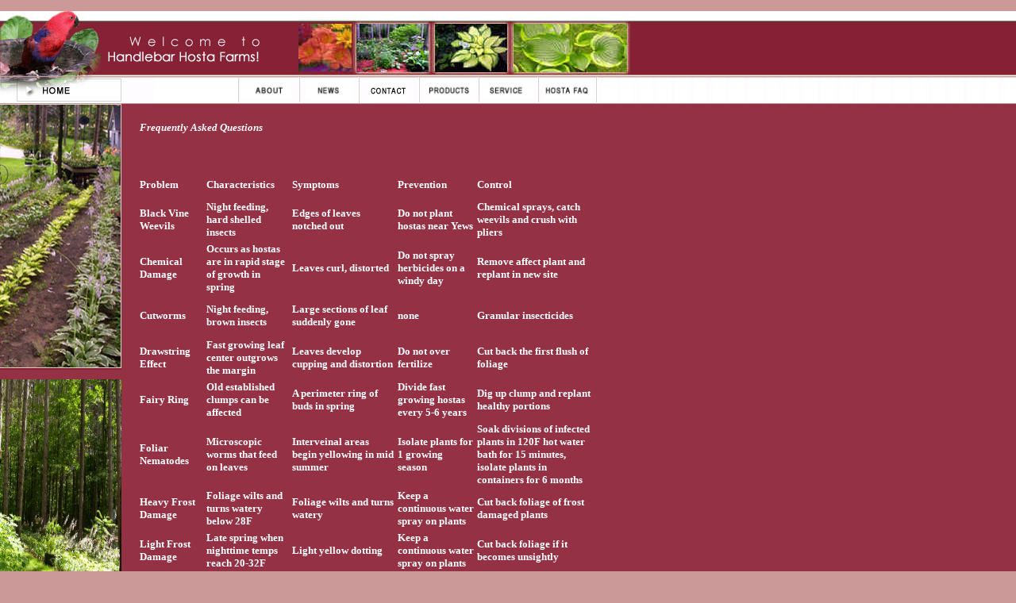

--- FILE ---
content_type: text/html
request_url: http://handlebarhostas.ca/faq.html
body_size: 3804
content:
<!DOCTYPE HTML PUBLIC "-//W3C//DTD HTML 4.0 Transitional//EN">
<!-- saved from url=(0033)http://www.hostafarms.com/faq.htm -->
<HTML><HEAD><TITLE>Handlebar Hosta Farms</TITLE><!-- InstanceBegin template="/Templates/index.dwt" codeOutsideHTMLIsLocked="false" -->
<META http-equiv=Content-Type content="text/html; charset=iso-8859-1"><LINK 
href="faq/style.css" type=text/css rel=stylesheet><LINK 
href="faq/style.css" type=text/css rel=stylesheet>
<STYLE type=text/css>.basestyle {
	FONT-WEIGHT: normal; FONT-SIZE: 10px; COLOR: #000000; FONT-FAMILY: Verdana, Arial, Helvetica, sans-serif
}
BODY {
	BACKGROUND-COLOR: #cc9999
}
BODY {
	COLOR: #ffffff
}
TD {
	COLOR: #ffffff
}
TH {
	COLOR: #ffffff
}
.style1 {
	COLOR: #ffffff
}
.style2 {
	COLOR: #cccccc
}
.style3 {
	FONT-SIZE: 10px
}
.style4 {
	COLOR: #ffff00; FONT-STYLE: italic
}
</STYLE>

<META content="Microsoft FrontPage 4.0" name=GENERATOR><meta name="Microsoft Border" content="t, default">
</HEAD>
<BODY leftMargin=0 topMargin=0 marginheight="0" marginwidth="0"><!--msnavigation--><table border="0" cellpadding="0" cellspacing="0" width="100%"><tr><td>

<p>&nbsp;</p>

</td></tr><!--msnavigation--></table><!--msnavigation--><table border="0" cellpadding="0" cellspacing="0" width="100%"><tr><!--msnavigation--><td valign="top">
<TABLE cellSpacing=0 cellPadding=0 width="100%" border=0>
  <TBODY>
  <TR>
    <TD background=faq/topgrad.gif colSpan=2><IMG 
      alt="Welcome to Handlebar Hosta Farms!" src="faq/toplogo.jpg" width="376" height="82"><img border="0" src="faq.ht1.jpg" width="418" height="82"></TD></TR>
  <TR>
    <TD background="" colSpan=2 height=1><IMG height=1 src="" width=1></TD></TR>
  <TR bgColor=#ffffff>
    <TD width=132><a href="index.html"><IMG 
      alt="Home Page" src="faq/btnoptions.gif" border=0 width="153" height="33"></a></TD>
    <TD background="">
      <TABLE cellSpacing=0 cellPadding=0 width="100%" border=0>
        <TBODY>
        <TR>
          <TD width=147><IMG height=32 src="faq/pixi.gif" width=147></TD>
          <TD width=76><a href="index.html"><IMG 
            height=32 alt="About Hosta Farms" src="faq/btnhome.gif" 
            width=76 border=0></a></TD>
          <TD width=1><IMG height=32 src="faq/spacer.gif" width=1></TD>
          <TD width=74><a href="news.html"><IMG 
            height=32 alt="Hosta News" src="faq/btnabout.gif" width=74 
            border=0></a></TD>
          <TD width=1><IMG height=32 src="faq/spacer.gif" width=1></TD>
          <TD width=74><a href="contact.html"><IMG alt="Contact Hosta Farms" src="btncontact.gif" border=0 width="75" height="33"></a></TD>
          <TD width=1><IMG height=32 src="faq/spacer.gif" width=1></TD>
          <TD width=74><a href="products.html"><IMG 
            height=32 alt="Hosta Farms Products" 
            src="faq/btnlocation.gif" width=74 border=0></a></TD>
          <TD width=1><IMG height=32 src="faq/spacer.gif" width=1></TD>
          <TD width=74><a href="service.html"><IMG 
            height=32 alt=Service src="faq/btnservices.gif" width=74 
            border=0></a></TD>
          <TD width=1><IMG height=32 src="faq/spacer.gif" width=1></TD>
          <TD width=74><a href="faq.html"><IMG 
            height=32 alt="Hosta FAQs" src="faq/btnenquiry.gif" width=74 
            border=0></a></TD>
          <TD width=1><IMG height=32 src="faq/spacer.gif" width=1></TD>
          <TD background=faq/pixi.gif>&nbsp; </TD></TR></TBODY></TABLE></TD></TR>
  <TR>
    <TD background="" colSpan=2 height=1><IMG height=1 src="" width=1></TD></TR>
  <TR>
    <TD vAlign=top bgColor=#953145><!-- InstanceBeginEditable name="EDIT-Margin" -->
      <P><IMG src="faq/picleftmargin.jpg" width="153" height="335"></P>
      <P><img border="0" src="index.1.jpg" width="153" height="335"><BR><BR></P><!-- InstanceEndEditable --></TD>
    <TD vAlign=top bgColor=#953145>
      <TABLE cellSpacing=0 cellPadding=0 width="100%" border=0>
        <TBODY>
        <TR>
          <TD vAlign=top width=20 rowSpan=3><IMG height=20 
            src="faq/spacer.gif" width=20></TD>
          <TD width=575></TD>
          <TD>&nbsp;</TD></TR>
        <TR>
          <TD vAlign=top width=575><!-- InstanceBeginEditable name="EDIT-Body" -->
            <table bgcolor="#953145">
              <col width="123" style="mso-width-source:userset;mso-width-alt:4498;width:92pt">
              <col width="150" style="mso-width-source:userset;mso-width-alt:5485;width:113pt">
              <col width="277" style="mso-width-source:userset;mso-width-alt:10130;width:208pt">
              <col width="177" style="mso-width-source:userset;mso-width-alt:6473;width:133pt">
              <col width="325" style="mso-width-source:userset;mso-width-alt:11885;width:244pt">
              <tr height="20" style="height:15.0pt">
                <td height="20" class="xl22" colspan="2" width="273" style="height:15.0pt;mso-ignore:
  colspan;width:205pt"><b><font face="Times New Roman" size="2"><i>Frequently
                  Asked Questions</i></font></b></td>
                <td class="xl23" width="277" style="width:208pt">&nbsp;</td>
                <td class="xl23" width="177" style="width:133pt">&nbsp;</td>
                <td class="xl23" width="325" style="width:244pt">&nbsp;</td>
              </tr>
              <tr height="17" style="height:12.75pt">
                <td height="17" class="xl23" style="height:12.75pt">&nbsp;</td>
                <td class="xl23">&nbsp;</td>
                <td class="xl23">&nbsp;</td>
                <td class="xl23">&nbsp;</td>
                <td class="xl23">&nbsp;</td>
              </tr>
              <tr height="17" style="height:12.75pt">
                <td height="17" class="xl23" style="height:12.75pt">&nbsp;</td>
                <td class="xl23">&nbsp;</td>
                <td class="xl23">&nbsp;</td>
                <td class="xl23">&nbsp;</td>
                <td class="xl23">&nbsp;</td>
              </tr>
              <tr height="33" style="mso-height-source:userset;height:24.95pt">
                <td height="33" class="xl24" width="123" style="height:24.95pt;width:92pt"><b><font face="Times New Roman" size="2">Problem</font></b></td>
                <td class="xl24" width="150" style="border-left:none;width:113pt"><b><font face="Times New Roman" size="2">Characteristics</font></b></td>
                <td class="xl24" width="277" style="border-left:none;width:208pt"><b><font face="Times New Roman" size="2">Symptoms</font></b></td>
                <td class="xl24" width="177" style="border-left:none;width:133pt"><b><font face="Times New Roman" size="2">Prevention</font></b></td>
                <td class="xl24" width="325" style="border-left:none;width:244pt"><b><font face="Times New Roman" size="2">Control</font></b></td>
              </tr>
              <tr height="50" style="mso-height-source:userset;height:38.1pt">
                <td height="50" class="xl25" width="123" style="height:38.1pt;border-top:none;
  width:92pt"><b><font face="Times New Roman" size="2">Black Vine Weevils</font></b></td>
                <td class="xl25" width="150" style="border-top:none;border-left:none;width:113pt"><b><font face="Times New Roman" size="2">Night
                  feeding, hard shelled insects</font></b></td>
                <td class="xl25" width="277" style="border-top:none;border-left:none;width:208pt"><b><font face="Times New Roman" size="2">Edges
                  of leaves notched out</font></b></td>
                <td class="xl25" width="177" style="border-top:none;border-left:none;width:133pt"><b><font face="Times New Roman" size="2">Do
                  not plant hostas near Yews</font></b></td>
                <td class="xl25" width="325" style="border-top:none;border-left:none;width:244pt"><b><font face="Times New Roman" size="2">Chemical
                  sprays, catch weevils and crush with pliers</font></b></td>
              </tr>
              <tr height="50" style="mso-height-source:userset;height:38.1pt">
                <td height="50" class="xl25" width="123" style="height:38.1pt;border-top:none;
  width:92pt"><b><font face="Times New Roman" size="2">Chemical Damage</font></b></td>
                <td class="xl25" width="150" style="border-top:none;border-left:none;width:113pt"><b><font face="Times New Roman" size="2">Occurs
                  as hostas are in rapid stage of growth in spring</font></b></td>
                <td class="xl25" width="277" style="border-top:none;border-left:none;width:208pt"><b><font face="Times New Roman" size="2">Leaves
                  curl, distorted</font></b></td>
                <td class="xl25" width="177" style="border-top:none;border-left:none;width:133pt"><b><font face="Times New Roman" size="2">Do
                  not spray herbicides on a windy day</font></b></td>
                <td class="xl25" width="325" style="border-top:none;border-left:none;width:244pt"><b><font face="Times New Roman" size="2">Remove
                  affect plant and replant in new site</font></b></td>
              </tr>
              <tr height="50" style="mso-height-source:userset;height:38.1pt">
                <td height="50" class="xl25" width="123" style="height:38.1pt;border-top:none;
  width:92pt"><b><font face="Times New Roman" size="2">Cutworms</font></b></td>
                <td class="xl25" width="150" style="border-top:none;border-left:none;width:113pt"><b><font face="Times New Roman" size="2">Night
                  feeding, brown insects</font></b></td>
                <td class="xl25" width="277" style="border-top:none;border-left:none;width:208pt"><b><font face="Times New Roman" size="2">Large
                  sections of leaf suddenly gone</font></b></td>
                <td class="xl25" width="177" style="border-top:none;border-left:none;width:133pt"><b><font face="Times New Roman" size="2">none</font></b></td>
                <td class="xl25" width="325" style="border-top:none;border-left:none;width:244pt"><b><font face="Times New Roman" size="2">Granular
                  insecticides</font></b></td>
              </tr>
              <tr height="50" style="mso-height-source:userset;height:38.1pt">
                <td height="50" class="xl25" width="123" style="height:38.1pt;border-top:none;
  width:92pt"><b><font face="Times New Roman" size="2">Drawstring Effect</font></b></td>
                <td class="xl25" width="150" style="border-top:none;border-left:none;width:113pt"><b><font face="Times New Roman" size="2">Fast
                  growing leaf center outgrows the margin</font></b></td>
                <td class="xl25" width="277" style="border-top:none;border-left:none;width:208pt"><b><font face="Times New Roman" size="2">Leaves
                  develop cupping and distortion</font></b></td>
                <td class="xl25" width="177" style="border-top:none;border-left:none;width:133pt"><b><font face="Times New Roman" size="2">Do
                  not over fertilize</font></b></td>
                <td class="xl25" width="325" style="border-top:none;border-left:none;width:244pt"><b><font face="Times New Roman" size="2">Cut
                  back the first flush of foliage</font></b></td>
              </tr>
              <tr height="50" style="mso-height-source:userset;height:38.1pt">
                <td height="50" class="xl25" width="123" style="height:38.1pt;border-top:none;
  width:92pt"><b><font face="Times New Roman" size="2">Fairy Ring</font></b></td>
                <td class="xl25" width="150" style="border-top:none;border-left:none;width:113pt"><b><font face="Times New Roman" size="2">Old
                  established clumps can be affected</font></b></td>
                <td class="xl25" width="277" style="border-top:none;border-left:none;width:208pt"><b><font face="Times New Roman" size="2">A
                  perimeter ring of buds in spring</font></b></td>
                <td class="xl25" width="177" style="border-top:none;border-left:none;width:133pt"><b><font face="Times New Roman" size="2">Divide
                  fast growing hostas every 5-6 years</font></b></td>
                <td class="xl25" width="325" style="border-top:none;border-left:none;width:244pt"><b><font face="Times New Roman" size="2">Dig
                  up clump and replant healthy portions</font></b></td>
              </tr>
              <tr height="50" style="mso-height-source:userset;height:38.1pt">
                <td height="50" class="xl25" width="123" style="height:38.1pt;border-top:none;
  width:92pt"><b><font face="Times New Roman" size="2">Foliar Nematodes</font></b></td>
                <td class="xl25" width="150" style="border-top:none;border-left:none;width:113pt"><b><font face="Times New Roman" size="2">Microscopic
                  worms that feed on leaves</font></b></td>
                <td class="xl25" width="277" style="border-top:none;border-left:none;width:208pt"><b><font face="Times New Roman" size="2">Interveinal
                  areas begin yellowing in mid summer</font></b></td>
                <td class="xl25" width="177" style="border-top:none;border-left:none;width:133pt"><b><font face="Times New Roman" size="2">Isolate
                  plants for 1 growing season</font></b></td>
                <td class="xl25" width="325" style="border-top:none;border-left:none;width:244pt"><b><font face="Times New Roman" size="2">Soak
                  divisions of infected plants in 120F hot water bath for 15
                  minutes, isolate plants in containers for 6 months</font></b></td>
              </tr>
              <tr height="50" style="mso-height-source:userset;height:38.1pt">
                <td height="50" class="xl25" width="123" style="height:38.1pt;border-top:none;
  width:92pt"><b><font face="Times New Roman" size="2">Heavy Frost Damage</font></b></td>
                <td class="xl25" width="150" style="border-top:none;border-left:none;width:113pt"><b><font face="Times New Roman" size="2">Foliage
                  wilts and turns watery below 28F</font></b></td>
                <td class="xl25" width="277" style="border-top:none;border-left:none;width:208pt"><b><font face="Times New Roman" size="2">Foliage
                  wilts and turns watery</font></b></td>
                <td class="xl25" width="177" style="border-top:none;border-left:none;width:133pt"><b><font face="Times New Roman" size="2">Keep
                  a continuous water spray on plants</font></b></td>
                <td class="xl25" width="325" style="border-top:none;border-left:none;width:244pt"><b><font face="Times New Roman" size="2">Cut
                  back foliage of frost damaged plants</font></b></td>
              </tr>
              <tr height="50" style="mso-height-source:userset;height:38.1pt">
                <td height="50" class="xl25" width="123" style="height:38.1pt;border-top:none;
  width:92pt"><b><font face="Times New Roman" size="2">Light Frost Damage</font></b></td>
                <td class="xl25" width="150" style="border-top:none;border-left:none;width:113pt"><b><font face="Times New Roman" size="2">Late
                  spring when nighttime temps reach 20-32F</font></b></td>
                <td class="xl25" width="277" style="border-top:none;border-left:none;width:208pt"><b><font face="Times New Roman" size="2">Light
                  yellow dotting</font></b></td>
                <td class="xl25" width="177" style="border-top:none;border-left:none;width:133pt"><b><font face="Times New Roman" size="2">Keep
                  a continuous water spray on plants</font></b></td>
                <td class="xl25" width="325" style="border-top:none;border-left:none;width:244pt"><b><font face="Times New Roman" size="2">Cut
                  back foliage if it becomes unsightly</font></b></td>
              </tr>
              <tr height="50" style="mso-height-source:userset;height:38.1pt">
                <td height="50" class="xl25" width="123" style="height:38.1pt;border-top:none;
  width:92pt"><b><font face="Times New Roman" size="2">Meltout</font></b></td>
                <td class="xl25" width="150" style="border-top:none;border-left:none;width:113pt"><b><font face="Times New Roman" size="2">Affects
                  some white centered cultivars in full sun</font></b></td>
                <td class="xl25" width="277" style="border-top:none;border-left:none;width:208pt"><b><font face="Times New Roman" size="2">Centre
                  of leaf lightens, dry and turns brown</font></b></td>
                <td class="xl25" width="177" style="border-top:none;border-left:none;width:133pt"><b><font face="Times New Roman" size="2">Grow
                  Susceptible cultivars in protected shaded sites</font></b></td>
                <td class="xl25" width="325" style="border-top:none;border-left:none;width:244pt"><b><font face="Times New Roman" size="2">Cut
                  back affect foliage and move to a shadier site</font></b></td>
              </tr>
              <tr height="50" style="mso-height-source:userset;height:38.1pt">
                <td height="50" class="xl25" width="123" style="height:38.1pt;border-top:none;
  width:92pt"><b><font face="Times New Roman" size="2">Sea Sprite Disease</font></b></td>
                <td class="xl25" width="150" style="border-top:none;border-left:none;width:113pt"><b><font face="Times New Roman" size="2">H.
                  Sieboldii types susceptible</font></b></td>
                <td class="xl25" width="277" style="border-top:none;border-left:none;width:208pt"><b><font face="Times New Roman" size="2">Circular
                  yellow dots</font></b></td>
                <td class="xl25" width="177" style="border-top:none;border-left:none;width:133pt"><b><font face="Times New Roman" size="2">Clean
                  pruning knives in a 50% bleach solution</font></b></td>
                <td class="xl25" width="325" style="border-top:none;border-left:none;width:244pt"><b><font face="Times New Roman" size="2">None,
                  destroy infected plants and remove surrounding soil</font></b></td>
              </tr>
              <tr height="50" style="mso-height-source:userset;height:38.1pt">
                <td height="50" class="xl25" width="123" style="height:38.1pt;border-top:none;
  width:92pt"><b><font face="Times New Roman" size="2">Slugs</font></b></td>
                <td class="xl25" width="150" style="border-top:none;border-left:none;width:113pt"><b><font face="Times New Roman" size="2">Night
                  feeding prosper with high humidity</font></b></td>
                <td class="xl25" width="277" style="border-top:none;border-left:none;width:208pt"><b><font face="Times New Roman" size="2">Small
                  holes in leaves</font></b></td>
                <td class="xl25" width="177" style="border-top:none;border-left:none;width:133pt"><b><font face="Times New Roman" size="2">Remove
                  mulches</font></b></td>
                <td class="xl25" width="325" style="border-top:none;border-left:none;width:244pt"><b><font face="Times New Roman" size="2">Apply
                  granular bait early in the growing season</font></b></td>
              </tr>
              <tr height="50" style="mso-height-source:userset;height:38.1pt">
                <td height="50" class="xl25" width="123" style="height:38.1pt;border-top:none;
  width:92pt"><b><font face="Times New Roman" size="2">Spring Burn</font></b></td>
                <td class="xl25" width="150" style="border-top:none;border-left:none;width:113pt"><b><font face="Times New Roman" size="2">Primarily
                  on Sieboldiannas with gold color</font></b></td>
                <td class="xl25" width="277" style="border-top:none;border-left:none;width:208pt"><b><font face="Times New Roman" size="2">Small
                  or large brown areas</font></b></td>
                <td class="xl25" width="177" style="border-top:none;border-left:none;width:133pt"><b><font face="Times New Roman" size="2">Plant
                  non burning cultivars</font></b></td>
                <td class="xl25" width="325" style="border-top:none;border-left:none;width:244pt"><b><font face="Times New Roman" size="2">Grow
                  susceptible cultivars in protected sites</font></b></td>
              </tr>
              <tr height="50" style="mso-height-source:userset;height:38.1pt">
                <td height="50" class="xl25" width="123" style="height:38.1pt;border-top:none;
  width:92pt"><b><font face="Times New Roman" size="2">Spritzer Virus</font></b></td>
                <td class="xl25" width="150" style="border-top:none;border-left:none;width:113pt"><b><font face="Times New Roman" size="2">Spritzer
                  and Green Fountain susceptible</font></b></td>
                <td class="xl25" width="277" style="border-top:none;border-left:none;width:208pt"><b><font face="Times New Roman" size="2">1/4
                  to 1/2&quot; concentric yellow circles</font></b></td>
                <td class="xl25" width="177" style="border-top:none;border-left:none;width:133pt"><b><font face="Times New Roman" size="2">Carefully
                  examine any plant of Spritzer</font></b></td>
                <td class="xl25" width="325" style="border-top:none;border-left:none;width:244pt"><b><font face="Times New Roman" size="2">None,
                  destroy infected plants and remove surrounding soil</font></b></td>
              </tr>
              <tr height="50" style="mso-height-source:userset;height:38.1pt">
                <td height="50" class="xl25" width="123" style="height:38.1pt;border-top:none;
  width:92pt"><font face="Times New Roman" size="2"><b>X Virus</b></font></td>
                <td class="xl25" width="150" style="border-top:none;border-left:none;width:113pt"><font face="Times New Roman" size="2"><b>Blue/Green markings on light hostas.  Dark Hostas look like they have had  bleach spilled on them.</b></font></td>
                <td class="xl25" width="277" style="border-top:none;border-left:none;width:208pt"><font face="Times New Roman" size="2"><b>Hosta Virus X affects different hosta cultivars in different ways, so it is impossible to give a definitive description of symptoms. The most common visual symptom is blue or green markings on a light colored leaf. These markings usually follow the leaf veins and bleed out into surrounding tissue giving the plant a mottled appearance. The tissue often appears lumpy, puckered, and of different thickness or texture that normally colored tissue.&nbsp;</b></font></td>
                <td class="xl25" width="177" style="border-top:none;border-left:none;width:133pt"><b><font face="Times New Roman" size="2">The
                  best way to prevent Hosta Virus X from infecting your
                  collection is to simply not grow infected plants.&nbsp;&nbsp;
                  Always avoid strangely spotted or mottled plants you find at
                  nurseries.</font></b></td>
                <td class="xl25" width="325" style="border-top:none;border-left:none;width:244pt"><font face="Times New Roman" size="2"><b>None, destroy infected plants and remove surrounding soil</b></font></td>
              </tr>
            </table>
            <P>&nbsp;</P>
            <P><SPAN class=style4 style="FONT-STYLE: italic"><STRONG><FONT 
            face=Georgia color=#d3d3d3 
            size=3><STRIKE></STRIKE></FONT></STRONG></SPAN></P>
            <H1 class=style2><BR><BR></H1><!-- InstanceEndEditable --></TD>
          <TD>&nbsp;</TD></TR>
        <TR>
          <TD width=575>&nbsp;</TD>
          <TD>&nbsp;</TD></TR></TBODY></TABLE></TD></TR>
  <TR bgColor=#862135>
    <TD colSpan=2 height=25></TD></TR>
  <TR vAlign=center bgColor=#ffffff>
    <TD colSpan=2 
      height=20><!-- InstanceBeginEditable name="EDIT-Footer" --><SPAN 
      class=basestyle>Copyright © 2004 Handlebar Hosta Farms, ALL RIGHTS 
      RESERVED</SPAN><!-- InstanceEndEditable --></TD></TR></TBODY></TABLE><!-- InstanceEnd -->
<p>&nbsp;<!--msnavigation--></td></tr><!--msnavigation--></table></BODY></HTML>


--- FILE ---
content_type: text/css
request_url: http://handlebarhostas.ca/faq/style.css
body_size: 220
content:
BODY {
	FONT-SIZE: 10px; FONT-FAMILY: Verdana, Arial, Helvetica, sans-serif
}
P {
	FONT-SIZE: 12px; FONT-FAMILY: Verdana, Arial, Helvetica, sans-serif
}
H2 {
	FONT-WEIGHT: bold; FONT-SIZE: 11px; COLOR: #000000; FONT-FAMILY: Verdana, Arial, Helvetica, sans-serif
}
H1 {
	FONT-WEIGHT: bold; FONT-SIZE: 18px; COLOR: #006a92; FONT-FAMILY: Verdana, Arial, Helvetica, sans-serif
}
A:link {
	COLOR: #5f7383; FONT-FAMILY: Verdana, Arial, Helvetica, sans-serif; TEXT-DECORATION: none
}
A:hover {
	COLOR: #5f7383; FONT-FAMILY: Verdana, Arial, Helvetica, sans-serif; TEXT-DECORATION: underline
}
A:visited {
	COLOR: #5f7383; FONT-FAMILY: Verdana, Arial, Helvetica, sans-serif; TEXT-DECORATION: none
}
